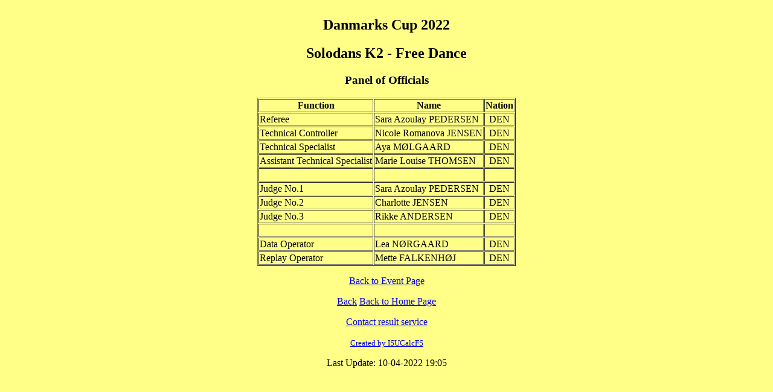

--- FILE ---
content_type: text/html
request_url: https://resultater.danskate.dk/DC22/SEG025OF.HTM
body_size: 357
content:
<!DOCTYPE html><html><head><title>Danmarks Cup 2022 - Solodans K2 - Free Dance</title></head>
<body bgcolor='#FFFF88'><div align="center">
<table border=1 cellspacing=1><caption><h2>Danmarks Cup 2022</h2> <h2>Solodans K2 - Free Dance</h2> <h3></h3><h3>Panel of Officials</h3></caption>
<tr><th>Function</th><th>Name</th><th>Nation</th></tr>
<tr><td>Referee</td><td>Sara Azoulay PEDERSEN </td><td align="center">DEN</td></tr>
<tr><td>Technical Controller</td><td>Nicole Romanova JENSEN </td><td align="center">DEN</td></tr>
<tr><td>Technical Specialist</td><td>Aya M�LGAARD </td><td align="center">DEN</td></tr>
<tr><td>Assistant Technical Specialist</td><td>Marie Louise THOMSEN </td><td align="center">DEN</td></tr>
<tr><td>&nbsp;</td><td>&nbsp;</td><td>&nbsp;</td></tr>
<tr><td>Judge No.1</td><td>Sara Azoulay PEDERSEN</td><td align="center">DEN</td></tr>
<tr><td>Judge No.2</td><td>Charlotte JENSEN</td><td align="center">DEN</td></tr>
<tr><td>Judge No.3</td><td>Rikke ANDERSEN</td><td align="center">DEN</td></tr>
<tr><td>&nbsp;</td><td>&nbsp;</td><td>&nbsp;</td></tr>
<tr><td>Data Operator</td><td>Lea N�RGAARD </td><td align="center">DEN</td></tr>
<tr><td>Replay Operator</td><td>Mette FALKENH�J </td><td align="center">DEN</td></tr>
</table><p></p>
<p><a href="index.htm">Back to Event Page</a></p>
<p><a href="javascript:history.go (-1)">Back</a> <a href="http://www.skatecopenhagen.com">Back to Home Page</a></p>
<p>
</p>
<p><a href='mailto:info@skatecopenhagen.com'>Contact result service</a></p>
<p><font size='-1'><a href="http://www.isujudgingsystem.com">Created by ISUCalcFS</a></font></p><p> Last Update: 10-04-2022  19:05</p>
</div></body></html>
